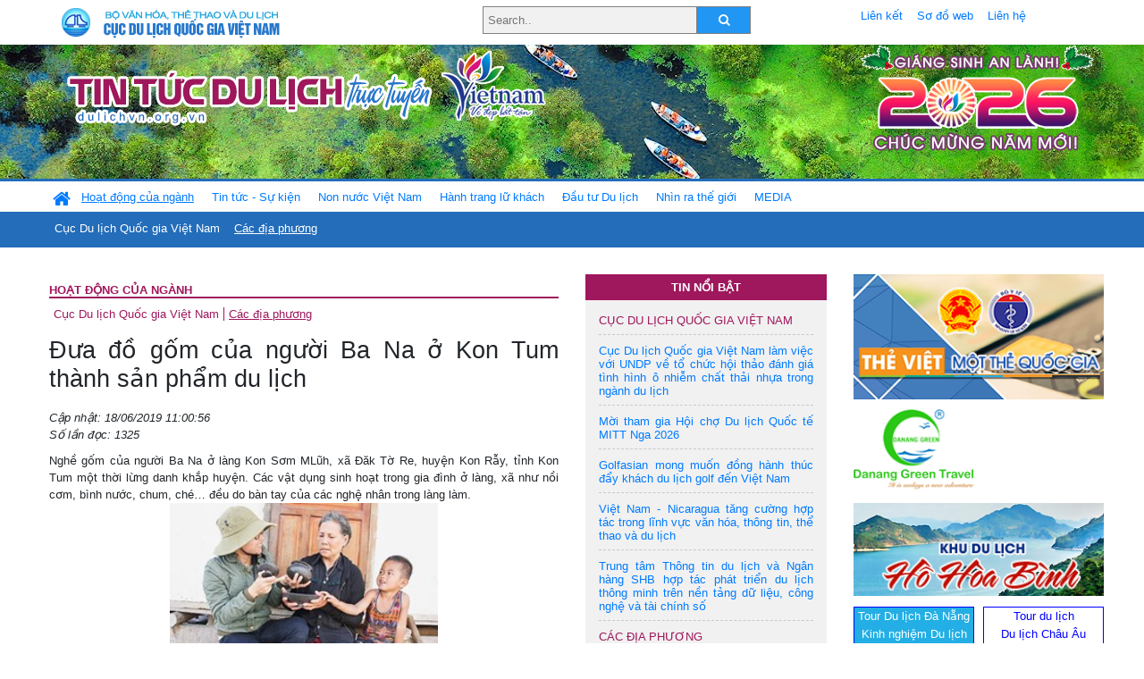

--- FILE ---
content_type: text/html; charset=UTF-8
request_url: https://www.dulichvn.org.vn/index.php/item/dua-do-gom-cua-nguoi-ba-na-o-kon-tum-thanh-san-pham-du-lich-38183
body_size: 14239
content:
<!doctype html>
<html>
<head>

		<meta charset="utf-8">
		<meta name="viewport" content="width=device-width, initial-scale=1.0">	
		<meta name="copyright" content="TITC">
		<meta name="author" content="TITC">
		<meta name="robots" content="index,follow"/>
		<meta name="revisit-after" content="days">
		<meta http-equiv="content-language" content="vi">
		<meta name="geo.region" content="VN-DN" />
		<meta name="geo.position" content="16.067185;108.220157" />
		<meta name="geo.placename" content="Đà Nẵng" />
		<meta name="ICBM" content="16.067185, 108.220157" />
		<meta name="revisit-after" content="days">

				<!-- HTML Meta Tags -->
		<title>Đưa đồ gốm của người Ba Na ở Kon Tum thành sản phẩm du lịch - www.dulichvn.org.vn</title>
		
		<meta name="description" content="
	Nghề gốm của người Ba Na ở l&agrave;ng Kon Sơm MLũh, x&atilde; Đăk Tờ Re, huyện Kon Rẫy, tỉnh Kon Tum một thời lừng danh khắp huyện. C&aacute;c vật dụng sinh hoạt trong gia đ&igrave;nh ở l&agrave;ng, x&atilde; như nồi cơm, b&igrave;nh nước, chum, ch&eacute;&hellip; đều do b&agrave;n tay của c&aacute;c nghệ nh&acirc;n trong l&agrave;ng l&agrave;m.
">
		<meta name="keywords" content="Ba-Na;Kon-Tum;du-lich">
		<meta name="news_keywords" content="Ba-Na;Kon-Tum;du-lich"/>
		<link rel="canonical" href="dulichvn.org.vn" />
		<link rel="publisher" href="TTXVN"/>
		<link rel="dns-prefetch" href="//www.google-analytics.com"/>
		<link rel="amphtml" href="dulichvn.org.vn" />
		

		<!-- Open Graph -->
		<!-- Facebook Meta Tags -->
		<meta property="og:title" content="Đưa đồ gốm của người Ba Na ở Kon Tum thành sản phẩm du lịch - www.dulichvn.org.vn" />
		<meta property="og:type" content="website" />
				<meta property="og:url" content="https://dulichvn.org.vn/index.php/item/dua-do-gom-cua-nguoi-ba-na-o-kon-tum-thanh-san-pham-du-lich-38183" />
		<meta property="og:image" content="https://dulichvn.org.vn/cache/dogombana.jpg358x200.thumb.gif" />
		<meta property="og:image:width" content="358" />
		<meta property="og:image:height" content="200" />
				<meta property="og:description" content="
	Nghề gốm của người Ba Na ở l&agrave;ng Kon Sơm MLũh, x&atilde; Đăk Tờ Re, huyện Kon Rẫy, tỉnh Kon Tum một thời lừng danh khắp huyện. C&aacute;c vật dụng sinh hoạt trong gia đ&igrave;nh ở l&agrave;ng, x&atilde; như nồi cơm, b&igrave;nh nước, chum, ch&eacute;&hellip; đều do b&agrave;n tay của c&aacute;c nghệ nh&acirc;n trong l&agrave;ng l&agrave;m.
" />
		<meta property="og:locale" content="vi_vn" />
		<meta property="og:site_name" content="https://dulichvn.org.vn/index.php/item/dua-do-gom-cua-nguoi-ba-na-o-kon-tum-thanh-san-pham-du-lich-38183" />

		<!-- Google / Search Engine Tags -->
		<meta itemprop="name" content="Đưa đồ gốm của người Ba Na ở Kon Tum thành sản phẩm du lịch - www.dulichvn.org.vn">
		<meta itemprop="description" content="
	Nghề gốm của người Ba Na ở l&agrave;ng Kon Sơm MLũh, x&atilde; Đăk Tờ Re, huyện Kon Rẫy, tỉnh Kon Tum một thời lừng danh khắp huyện. C&aacute;c vật dụng sinh hoạt trong gia đ&igrave;nh ở l&agrave;ng, x&atilde; như nồi cơm, b&igrave;nh nước, chum, ch&eacute;&hellip; đều do b&agrave;n tay của c&aacute;c nghệ nh&acirc;n trong l&agrave;ng l&agrave;m.
">
		<meta itemprop="image" content="https://dulichvn.org.vn/cache/dogombana.jpg358x200.thumb.gif">
		<meta itemprop="url" content="https://dulichvn.org.vn/index.php/item/dua-do-gom-cua-nguoi-ba-na-o-kon-tum-thanh-san-pham-du-lich-38183">

		

		<!-- Twitter Meta Tags twitter:card, twitter:title, twitter:site, twitter:creator, twitter:description, twitter:image -->
		
		<meta name="twitter:site" content="dulichvn.org.vn">
		<meta name="twitter:creator" content="TTXVN">
		<meta name="twitter:card" content="Đưa đồ gốm của người Ba Na ở Kon Tum thành sản phẩm du lịch - www.dulichvn.org.vn">
		<meta name="twitter:title" content="Tin tức du lịch trực tuyến nhiều người xem nhất - www.dulichvn.org.vn">
		<meta name="twitter:description" content="Website của Cục Du lịch Quốc Gia Việt Nam, Cập nhật tin tức về lĩnh vực văn hóa, du lịch, Giới thiệu về đất nước và con người Việt Nam, Danh sách khách sạn tại Việt Nam">
		<meta name="twitter:image" content="https://dulichvn.org.vn/cache/dogombana.jpg358x200.thumb.gif">
		<meta name="twitter:site" content="@titcdn">
		<meta name="twitter:creator" content="@titcdn">
		<meta name="dc.source" CONTENT="https://dulichvn.org.vn/index.php/item/dua-do-gom-cua-nguoi-ba-na-o-kon-tum-thanh-san-pham-du-lich-38183">
		<meta name="dc.created" content="2019-06-18">
		<meta name="dc.publisher" content="TTXVN" />
		<meta name="dc.rights.copyright" content="dulichvn.org.vn" />
		<meta name="dc.creator.name" content="dulichvn.org.vn" />
		<meta name="dc.creator.email" content="httt@vietnamtourism.gov.vn" />
		<meta name="dc.identifier" content="dulichvn.org.vn" />
		<meta name="dc.title" CONTENT="Đưa đồ gốm của người Ba Na ở Kon Tum thành sản phẩm du lịch - www.dulichvn.org.vn">
		<meta name="dc.subject" CONTENT="Đưa đồ gốm của người Ba Na ở Kon Tum thành sản phẩm du lịch - www.dulichvn.org.vn">
		<meta name="dc.keywords" CONTENT="Ba-Na;Kon-Tum;du-lich">
		<meta name="dc.description" CONTENT="
	Nghề gốm của người Ba Na ở l&agrave;ng Kon Sơm MLũh, x&atilde; Đăk Tờ Re, huyện Kon Rẫy, tỉnh Kon Tum một thời lừng danh khắp huyện. C&aacute;c vật dụng sinh hoạt trong gia đ&igrave;nh ở l&agrave;ng, x&atilde; như nồi cơm, b&igrave;nh nước, chum, ch&eacute;&hellip; đều do b&agrave;n tay của c&aacute;c nghệ nh&acirc;n trong l&agrave;ng l&agrave;m.
">
		<!--Google search meta-->
				<script type="application/ld+json">
			{
			  "@context"        : "http://schema.org",
			  "@type"           : "WebSite",
			  "name"            : "TITC",
			  "alternateName"   : "Website của Cục Du lịch Quốc Gia Việt Nam, Cập nhật tin tức về lĩnh vực văn hóa, du lịch, Giới thiệu về đất nước và con người Việt Nam, Danh sách khách sạn tại Việt Nam",
			  "url": "https://dulichvn.org.vn/",
			  "potentialAction": {
				"@type": "SearchAction",
				"target": "https://dulichvn.org.vn/index.php/search/{search_term_string}",
				"query-input": "required name=search_term_string"
			  }
			}
		</script>
				<script type="application/ld+json">
			{
			  "@context": "http://schema.org",
			  "@type"   : "Organization",
			  "url"     : "https://dulichvn.org.vn/"
			}
		</script>		
				<script type="application/ld+json">
				{
					"@context":"http://schema.org",
					"@type":"BreadcrumbList",
					"itemListElement":[
						{
								"@type":"ListItem",
								"position":1,
								"item":{
									"@id":"https://dulichvn.org.vn/index.php/cat/Cac-dia-phuong",
									"name":"Các địa phương"
								}
							  }
					]
				}
		</script>
				<script type="application/ld+json">
			{
				"@context":"http://schema.org",
				"@type":"NewsArticle",
				"mainEntityOfPage":{
					"@type":"WebPage",
					"@id":"https://dulichvn.org.vn/index.php/item/dua-do-gom-cua-nguoi-ba-na-o-kon-tum-thanh-san-pham-du-lich-38183"
				},
				"headline":"Đưa đồ gốm của người Ba Na ở Kon Tum thành sản phẩm du lịch - www.dulichvn.org.vn",
				"description":"
	Nghề gốm của người Ba Na ở l&agrave;ng Kon Sơm MLũh, x&atilde; Đăk Tờ Re, huyện Kon Rẫy, tỉnh Kon Tum một thời lừng danh khắp huyện. C&aacute;c vật dụng sinh hoạt trong gia đ&igrave;nh ở l&agrave;ng, x&atilde; như nồi cơm, b&igrave;nh nước, chum, ch&eacute;&hellip; đều do b&agrave;n tay của c&aacute;c nghệ nh&acirc;n trong l&agrave;ng l&agrave;m.
",
				"image":{
					"@type":"ImageObject",
					"url":"https://dulichvn.org.vn/cache/dogombana.jpg358x200.thumb.gif",
					"width":358,
					"height":200
				},
				"datePublished":"2019-06-18T11:00:56+07:00",
				"dateModified":"2019-06-18T11:00:56+07:00",
				"author":{
					"@type":"Person",
					"name":"TITC"
				},
				"publisher":{
					"@type": "Organization",
					"name":"www.dulichvn.org.vn",
					"logo":{
						"@type":"ImageObject",
						"url":"https://dulichvn.org.vn/web/templates/2018/image/logo_default.png"
					}
				}
			}
		</script>
		<link rel="Shortcut Icon" href="/web/templates/2018/images/favicon.png" type="image/x-icon" />
<link rel="stylesheet" type="text/css" href="/web/templates/2018/css/4.0.0.0/bootstrap.min.css" />
<link rel="stylesheet" type="text/css" href="/web/templates/2018/css/ekko-lightbox.css" />
<link rel="stylesheet" type="text/css" href="/web/templates/2018/css/4.0.0.0/font-awesome.4.5.0.min.css" />
<link rel="stylesheet" type="text/css" href="/web/templates/2018/css/dropdown.css" />
<link rel="stylesheet" type="text/css" href="/web/templates/2018/css/dropdown.linear.css" />
<link rel="stylesheet" type="text/css" href="/web/templates/2018/css/styles.css" />
<link rel="stylesheet" type="text/css" href="/web/templates/2018/css/rrssb.css" />

	
</head>
<body>
	<div class="container-fluid page-bg">
		<header class="page-header">
			<div class="container nopadding-x">
				<div class="row">
					<div class="col-md-4 text-left"><img src="https://dulichvn.org.vn/web/templates/2018/image/tcdl_2.png"  class="img-fluid" width="269" height="50" alt="Cục Du lịch Quốc Gia Việt Nam"/></div>
					<div class="col-md-5">							<form class="srcFrom" action="/index.php/search" style="margin:auto;max-width:300px">
							  <input type="text" placeholder="Search.." name="name">
							  <button type="submit"><i class="fa fa-search"></i></button>
							</form>
													</div>
					<div class="col-md-3 py-2">
						<div class="top_menu">
					<a href="/index.php/cat/Lien-ket" title="Liên kết"   class="px-2" >Liên kết</a><a href="/index.php/cat/So-do-web" title="Sơ đồ web"   class="px-2" >Sơ đồ web</a><a href="/index.php/cat/Lien-he" title="Liên hệ"   class="px-2" >Liên hệ</a>						</div>
					</div>
				</div>				
			</div>
		  										<div class="row banner-row" style="background: url(https://dulichvn.org.vn/web/templates/2018/image/ORG-background-banner-2026.png) center center no-repeat;height: 150px;background-size: cover">
				<div class="container nopadding-x banner-container">
					<div class="row banner-row-wrapper">
                    	<div class="col-md-7">
							
							                            <img src="https://dulichvn.org.vn/web/templates/2018/image/logo.png" class="img-fluid" width="566" height="97" alt="Tin tức du lịch trực tuyến"/>
							
						</div>

						
												<div class="col-md-5 event-banner" style="text-align:right;">
                        	<img src="https://dulichvn.org.vn/web/templates/2018/image/ORG-noel-new year-2026_1.png" class="img-fluid" width="" height="auto" alt="Tin tức du lịch trực tuyến"/>
                        </div>
						
						
                                            	
					</div>
                    			  	</div>
			</div>
			<div class="row" style="background: url(https://dulichvn.org.vn/web/templates/2018/image/bg_menu.jpg) top left repeat-x; height: 77px;">
				<div class="container nopadding-x menu-top">
								<nav class="navbar navbar-expand-xl navbar-light py-0 px-0">
						<button class="navbar-toggler ml-lg-0" type="button" data-toggle="collapse" data-target="#top-menuid" aria-controls="top-menuid" aria-expanded="false" aria-label="Toggle navigation"><span class="navbar-toggler-icon"></span>
						</button>
						<div class="collapse navbar-collapse" id="top-menuid" style="padding-top: 1px;">
							<ul class="navbar-nav mr-auto dropdown dropdown-linear">
								<li class="nav-item-home">
									<a href="/" class="nav-link-home" style="font-size: 16pt;"><i class="fa fa-home fa-2" aria-hidden="true"></i></a>
								</li>
															<li class=" activated pad0 nav-item dropdown">
									<a href="/index.php/cat/Hoat-dong-cua-nganh" title="Hoạt động của ngành"   class="nav-link " role="button" aria-haspopup="true" aria-expanded="false" id="navbarDropdown1">Hoạt động của ngành</a>										<ul class="dropdown-menu justify-content-md-center" aria-labelledby="navbarDropdown1">
											<li class=""></li>
										<li><a href="/index.php/cat/Cuc-Du-lich-Quoc-gia-Viet-Nam" title="Cục Du lịch Quốc gia Việt Nam"   class="nav-link">Cục Du lịch Quốc gia Việt Nam</a></li><li class="activated"><a href="/index.php/cat/Cac-dia-phuong" title="Các địa phương"   class="nav-link">Các địa phương</a></li>										</ul>
																			
								</li>
																<li class="  pad1 nav-item dropdown">
									<a href="/index.php/cat/Tin-tuc---Su-kien" title="Tin tức - Sự kiện"   class="nav-link " role="button" aria-haspopup="true" aria-expanded="false" id="navbarDropdown4">Tin tức - Sự kiện</a>										<ul class="dropdown-menu justify-content-md-center" aria-labelledby="navbarDropdown4">
											<li class=""></li>
										<li><a href="/index.php/cat/Nam-Du-lich-quoc-gia-2025-Hue---Kinh-do-xua-Van-hoi-moi" title="Năm Du lịch quốc gia 2025: Huế - Kinh đô xưa, Vận hội mới"   class="nav-link">Năm Du lịch quốc gia 2025: Huế - Kinh đô xưa, Vận hội mới</a></li>										</ul>
																			
								</li>
																<li class="  pad2 nav-item dropdown">
									<a href="/index.php/cat/Non-nuoc-Viet-Nam" title="Non nước Việt Nam"   class="nav-link " role="button" aria-haspopup="true" aria-expanded="false" id="navbarDropdown8">Non nước Việt Nam</a>										<ul class="dropdown-menu justify-content-md-center" aria-labelledby="navbarDropdown8">
											<li class=""></li>
										<li><a href="/index.php/cat/Di-tich---Danh-thang" title="Di tích - Danh thắng"   class="nav-link">Di tích - Danh thắng</a></li><li><a href="/index.php/cat/Van-hoa---Le-hoi" title="Văn hóa - Lễ hội"   class="nav-link">Văn hóa - Lễ hội</a></li><li><a href="/index.php/cat/Lang-nghe-lang-co" title="Làng nghề, làng cổ"   class="nav-link">Làng nghề, làng cổ</a></li><li><a href="/index.php/cat/Am-thuc-ba-mien" title="Ẩm thực ba miền"   class="nav-link">Ẩm thực ba miền</a></li>										</ul>
																			
								</li>
																<li class="  pad3 nav-item dropdown">
									<a href="/index.php/cat/Hanh-trang-lu-khach" title="Hành trang lữ khách"   class="nav-link " role="button" aria-haspopup="true" aria-expanded="false" id="navbarDropdown13">Hành trang lữ khách</a>										<ul class="dropdown-menu justify-content-md-center" aria-labelledby="navbarDropdown13">
											<li class=""></li>
										<li><a href="/index.php/cat/Ban-co-biet" title="Bạn có biết"   class="nav-link">Bạn có biết</a></li><li><a href="/index.php/cat/Khach-san" title="Khách sạn"   class="nav-link">Khách sạn</a></li><li><a href="/index.php/cat/Cong-ty-lu-hanh" title="Công ty lữ hành"   class="nav-link">Công ty lữ hành</a></li><li><a href="/index.php/cat/Nha-hang" title="Nhà hàng"   class="nav-link">Nhà hàng</a></li><li><a href="/index.php/cat/Mua-sam" title="Mua sắm"   class="nav-link">Mua sắm</a></li><li><a href="/index.php/cat/An-pham-du-lich" title="Ấn phẩm du lịch"   class="nav-link">Ấn phẩm du lịch</a></li><li><a href="/index.php/cat/Khuyen-mai-du-lich" title="Khuyến mãi du lịch"   class="nav-link">Khuyến mãi du lịch</a></li>										</ul>
																			
								</li>
																<li class="  pad4 nav-item ">
									<a href="/index.php/cat/au-tu-Du-lich" title="Ðầu tư Du lịch"   class="nav-link">Ðầu tư Du lịch</a>									
								</li>
																<li class="  pad5 nav-item ">
									<a href="/index.php/cat/Nhin-ra-the-gioi" title="Nhìn ra thế giới"   class="nav-link">Nhìn ra thế giới</a>									
								</li>
																<li class="  pad6 nav-item dropdown">
									<a href="/index.php/cat/MEDIA" title="MEDIA"   class="nav-link " role="button" aria-haspopup="true" aria-expanded="false" id="navbarDropdown41">MEDIA</a>										<ul class="dropdown-menu justify-content-md-center" aria-labelledby="navbarDropdown41">
											<li class=""></li>
										<li><a href="/index.php/cat/Du-lich-qua-anh" title="Du lịch qua ảnh"   class="nav-link">Du lịch qua ảnh</a></li><li><a href="/index.php/cat/Video" title="Video"   class="nav-link">Video</a></li>										</ul>
																			
								</li>
								                        
							</ul>
						</div>
					</nav>
				</div>
			</div>
		</header>		
		<main>
	<div class="container nopadding-x">
		<div class="row">
			<div class="col-md-6 main-item-content">
								<section class="cat-home">
				<h2 class="title"><a href="/index.php/cat/Hoat-dong-cua-nganh" title="Hoạt động của ngành" >Hoạt động của ngành</a></h2><div class="subcat"><a href="/index.php/cat/Cuc-Du-lich-Quoc-gia-Viet-Nam" title="Cục Du lịch Quốc gia Việt Nam" >Cục Du lịch Quốc gia Việt Nam</a><a href="/index.php/cat/Cac-dia-phuong" title="Các địa phương"  class ="activated">Các địa phương</a></div>				</section>						 
					<section class="news-item-detail">
		<article class="news-item-detail">
	<h1>Đưa đồ gốm của người Ba Na ở Kon Tum thành sản phẩm du lịch</h1><div class="meta">Cập nhật: 18/06/2019 11:00:56<br/>Số lần đọc: 1325</div><div class="summery">
	Nghề gốm của người Ba Na ở l&agrave;ng Kon Sơm MLũh, x&atilde; Đăk Tờ Re, huyện Kon Rẫy, tỉnh Kon Tum một thời lừng danh khắp huyện. C&aacute;c vật dụng sinh hoạt trong gia đ&igrave;nh ở l&agrave;ng, x&atilde; như nồi cơm, b&igrave;nh nước, chum, ch&eacute;&hellip; đều do b&agrave;n tay của c&aacute;c nghệ nh&acirc;n trong l&agrave;ng l&agrave;m.
</div><div class="content"><p style="text-align: center;">
	<img alt="" src="/nhaptin/uploads/images/2019/thang6/dogombana.jpg" style="width: 300px; height: 167px;" /></p>
<p style="text-align: justify;">
	Thế nhưng, trước cơn lốc của c&aacute;c mặt h&agrave;ng c&ocirc;ng nghiệp, nghề gốm của người Ba Na ở l&agrave;ng Kon Sơm MLũh đang đứng trước nguy cơ lụi t&agrave;n.</p>
<p style="text-align: justify;">
	<strong>Nặng t&igrave;nh với gốm </strong></p>
<p style="text-align: justify;">
	Ch&uacute;ng t&ocirc;i t&igrave;m về nh&agrave; b&agrave; Y Bre (65 tuổi) ở l&agrave;ng Kon Sơm MLũh, x&atilde; Đăk Tờ Re, huyện Kon Rẫy, một nghệ nh&acirc;n c&ograve;n gắn b&oacute; với nghề gốm.</p>
<p style="text-align: justify;">
	Ở tuổi lục tuần, d&ugrave; đ&ocirc;i mắt đ&atilde; mờ, ch&acirc;n tay đau nhức nhưng đ&ocirc;i l&uacute;c nhớ nghề, b&agrave; vẫn gắng gượng tự tay đi lấy đất về gi&atilde;, l&agrave;m th&agrave;nh những chiếc b&igrave;nh gốm.</p>
<p style="text-align: justify;">
	Ngồi tựa cửa nh&igrave;n những vật dụng d&ugrave;ng để nặn gốm, đ&ocirc;i tay gi&agrave; nua, nhăn nheo của b&agrave; &ocirc;m chặt nồi đất do ch&iacute;nh tay m&igrave;nh l&agrave;m.</p>
<p style="text-align: justify;">
	B&agrave; Ber cho biết: &ldquo;T&ocirc;i gắn b&oacute; với nghề l&agrave;m gốm 51 năm rồi, hai năm nay gi&agrave; phải bỏ nghề v&igrave; bệnh tật, thực sự buồn lắm. Nhớ lắm những l&uacute;c gi&atilde;, l&uacute;c xoay; nhớ lắm c&aacute;i m&ugrave;i đất s&eacute;t quen thuộc.&rdquo;</p>
<p style="text-align: justify;">
	B&agrave; kể khi b&agrave; sinh ra đ&atilde; thấy cả l&agrave;ng l&agrave;m gốm. Rồi nghề truyền nghề, đời n&agrave;y nối tiếp đời kia n&ecirc;n b&agrave; Y Ber kh&ocirc;ng thể nhớ r&otilde; nghề gốm của người Ba Na trong l&agrave;ng c&oacute; từ bao giờ. B&agrave; chỉ biết rằng,với gia đ&igrave;nh b&agrave;, nghề gốm đ&atilde; được 3 đời truyền giữ.</p>
<p style="text-align: justify;">
	Với b&agrave; Y Ber, c&aacute;i ng&agrave;y tập t&agrave;nh l&agrave;m gốm như mới chỉ h&ocirc;m qua. 12 tuổi, theo chỉ dẫn của mẹ, b&agrave; Ber tay nặn, tay nung những sản phẩm gốm đầu ti&ecirc;n.</p>
<p style="text-align: justify;">
	&ldquo;Hồi đ&oacute; mất 1 ng&agrave;y, t&ocirc;i mới l&agrave;m được 1 c&aacute;i cối v&agrave; 1 c&aacute;i nồi nấu cơm nếp nhỏ nhỏ. Kh&ocirc;ng đẹp lắm đ&acirc;u nhưng mừng vui, hạnh ph&uacute;c lắm,&rdquo; b&agrave; Ber cười hiền.</p>
<p style="text-align: justify;">
	Ng&agrave;y ấy cả l&agrave;ng, phụ nữ nh&agrave; n&agrave;o cũng l&agrave;m gốm. B&agrave; con thường đi bộ ra khe suối Cơ G&agrave; để lấy đất s&eacute;t về l&agrave;m.</p>
<p style="text-align: justify;">
	Theo lời b&agrave; Ber, với người Ba Na, lấy đất s&eacute;t để l&agrave;m gốm l&agrave; một trong những việc hệ trọng. V&igrave; vậy, trước khi lấy đất s&eacute;t, cả l&agrave;ng họp mặt, chọn ng&agrave;y để c&uacute;ng đất. Mỗi năm, sau khi chọn ng&agrave;y, cả l&agrave;ng sẽ c&ugrave;ng chọn một con g&agrave; trắng, cắt lấy tiết rồi vảy quanh khu đất s&eacute;t đ&atilde; chọn.</p>
<p style="text-align: justify;">
	Sau khi xin thần đất ph&ugrave; hộ cho đất s&eacute;t tơi, dẻo dể l&agrave;m đồ gốm được bền, đẹp, mỗi người mới d&aacute;m lấy đất s&eacute;t đem về l&agrave;m.</p>
<p style="text-align: justify;">
	Thế nhưng, những phong tục đ&oacute; dần bị ch&igrave;m v&agrave;o l&atilde;ng qu&ecirc;n khi những n&ocirc;ng cụ th&acirc;n thuộc bị &ldquo;cơn b&atilde;o đồ c&ocirc;ng nghiệp&rdquo; tr&agrave;n v&agrave;o. Rồi cũng từ đ&oacute;, người l&agrave;m gốm thưa dần.</p>
<p style="text-align: justify;">
	Để tiếp nối v&agrave; lưu giữ nghề truyền thống, giữ cho l&agrave;ng gốm kh&ocirc;ng bị x&oacute;a sổ, b&agrave; Ber động vi&ecirc;n, truyền nghề cho c&aacute;c con nhưng 3 người con g&aacute;i cũng nhất quyết kh&ocirc;ng học.</p>
<p style="text-align: justify;">
	Từ ng&agrave;y sức khỏe b&agrave; yếu đi, b&agrave; Bre nghỉ l&agrave;m gốm, trong l&agrave;ng thiếu c&aacute;i nồi đất nấu x&ocirc;i, nh&agrave; nh&agrave; cuống qu&yacute;t t&igrave;m kiếm nhưng chẳng biết t&igrave;m mua ở đ&acirc;u.</p>
<p style="text-align: justify;">
	Khoảng 2-3 năm trở lại đ&acirc;y, khi nh&igrave;n thấy ch&iacute;nh gia đ&igrave;nh m&igrave;nh cũng như b&agrave; con rất cần những vật dụng từ gốm truyền thống, b&agrave; Y Pư - em của b&agrave; Y Ber - mới quyết t&acirc;m theo chị học nghề.</p>
<p style="text-align: justify;">
	Thoạt đầu chỉ học cho vui nhưng sau b&agrave; Y Pư cũng y&ecirc;u việc l&agrave;m gốm lắm. Với b&agrave;, l&agrave;m gốm kh&ocirc;ng phải l&agrave; nghề ch&iacute;nh nhưng đ&oacute; l&agrave; niềm vui, l&agrave; sở th&iacute;ch, l&agrave; niềm tự h&agrave;o. D&ugrave; c&aacute;c sản phẩm của b&agrave; c&ograve;n vụng về, đường n&eacute;t chưa tinh xảo như của chị g&aacute;i Y Ber nhưng nhiều người vẫn t&igrave;m đến xem, đến mua.</p>
<p style="text-align: justify;">
	&ldquo;Một c&aacute;i nồi đất l&agrave;m tốn c&ocirc;ng sức nhưng chỉ b&aacute;n 150.000 đồng. M&igrave;nh l&agrave;m chủ yếu để giữ nghề chứ gi&agrave;u c&oacute; g&igrave; đ&acirc;u,&rdquo; b&agrave; Y Pư chia sẻ.</p>
<p style="text-align: justify;">
	Kh&ocirc;ng chỉ b&aacute;n, những lần được bảo t&agrave;ng tỉnh mời xuống để tr&igrave;nh diễn nghề l&agrave;m gốm của người Ba Na cho mọi người xem, b&agrave; Y Pư phấn khởi lắm.</p>
<p style="text-align: justify;">
	B&agrave; n&oacute;i rằng rất kh&oacute; để giữ nghề l&agrave;m gốm n&agrave;y v&igrave; trong l&agrave;ng, trong x&atilde;, chẳng ai c&ograve;n mặn m&agrave; với nghề vất vả, thu nhập thấp n&agrave;y. Nhưng b&agrave; sẽ cố gắng từng ng&agrave;y, sẽ tập để những sản phẩm từ gốm thật sự đẹp, ho&agrave;n hảo.</p>
<p style="text-align: justify;">
	<strong>Đưa gốm th&agrave;nh sản phẩm du lịch</strong></p>
<p style="text-align: justify;">
	Để nghề gốm kh&ocirc;ng bị thất truyền, nhiều năm qua, c&ocirc;ng t&aacute;c bảo tồn c&aacute;c gi&aacute; trị văn h&oacute;a truyền của cộng đồng c&aacute;c d&acirc;n tộc tại chỗ tr&ecirc;n địa b&agrave;n huyện Kon Rẫy được ch&iacute;nh quyền huyện đặc biệt quan t&acirc;m.</p>
<p style="text-align: justify;">
	Nổi bật l&agrave; Đề &aacute;n Ph&aacute;t triển du lịch gắn với việc bản tồn, ph&aacute;t huy bản sắc văn h&oacute;a c&aacute;c d&acirc;n tộc huyện Kon Rẫy giai đoạn 2015-2020, định hướng đến năm 2025, trong đ&oacute; c&oacute; nghề l&agrave;m gốm của người Ba Na.</p>
<p style="text-align: justify;">
	Theo &ocirc;ng Trần Đ&igrave;nh Trung, Ph&oacute; Trưởng ph&ograve;ng Văn h&oacute;a-Th&ocirc;ng tin huyện Kon Rẫy, c&ocirc;ng t&aacute;c bảo tồn nghề gốm đang gặp rất nhiều kh&oacute; khăn v&agrave; th&aacute;ch thức. Kh&oacute; khăn nhất l&agrave; ng&acirc;n s&aacute;ch huyện c&ograve;n hạn chế, nguồn lực x&atilde; hội h&oacute;a về văn h&oacute;a, du lịch hầu như kh&ocirc;ng c&oacute;.</p>
<p style="text-align: justify;">
	B&ecirc;n cạnh đ&oacute;, sản phẩm l&agrave;m ra kh&ocirc;ng b&aacute;n được hoặc người d&acirc;n trong l&agrave;ng cũng &iacute;t d&ugrave;ng c&aacute;c sản phẩm từ gốm n&ecirc;n c&ocirc;ng t&aacute;c truyền nghề, bảo tồn thực sự l&agrave; th&aacute;ch thức lớn.</p>
<p style="text-align: justify;">
	&Ocirc;ng Trung cho biết th&ecirc;m hiện nay, c&ocirc;ng t&aacute;c bảo tồn nghề gốm của người Ba Na ở Kon Rẫy chủ yếu l&agrave; giữ n&eacute;t sinh hoạt văn h&oacute;a truyền thống của người d&acirc;n gắn với ph&aacute;t triển du lịch, kh&ocirc;ng c&oacute; mục đ&iacute;ch về thương mại.</p>
<p style="text-align: justify;">
	Số lượng nghệ nh&acirc;n l&agrave;m gốm kh&ocirc;ng c&ograve;n nhiều, t&iacute;nh kế thừa kh&ocirc;ng được ph&aacute;t huy, sự x&acirc;m nhập của đồ gia dụng c&ocirc;ng nghiệp l&agrave;m cho tập qu&aacute;n sinh hoạt của người d&acirc;n thay đổi nhanh ch&oacute;ng dẫn đến việc bảo tồn rất kh&oacute; khăn.</p>
<p style="text-align: justify;">
	&ldquo;Ch&uacute;ng t&ocirc;i sẽ lồng gh&eacute;p những hoạt động sản xuất gốm ở l&agrave;ng Kon Sơm Mlũh v&agrave;o c&aacute;c tour du lịch, tạo điều kiện cho người l&agrave;m gốm c&oacute; thu nhập từ những sản phẩm họ l&agrave;m ra để họ gắn b&oacute; với nghề,&rdquo; &ocirc;ng Trung cho biết.</p>
<p style="text-align: justify;">
	Ch&uacute;ng t&ocirc;i rời l&agrave;ng Kon Sơm Mlũh khi nắng chiều đ&atilde; khuất sau n&uacute;i. Giữa khoảng s&acirc;n nhỏ, b&agrave; Y Pư đang miệt m&agrave;i nh&agrave;o nặn những khối đất s&eacute;t v&agrave;ng ươm chuẩn bị cho mẻ gốm mới. B&oacute;ng b&agrave; in d&agrave;i tr&ecirc;n mặt s&acirc;n, lẻ loi, c&ocirc; quạnh trong h&agrave;nh tr&igrave;nh bảo tồn nghề gốm Kon Sơm Mlũh./.</p>
</div><div class="source">Nguồn: TTXVN</div><div class="tags">Từ khóa: <a href="/index.php/keyword/Ba-Na" title="Ba Na" >Ba Na</a>, <a href="/index.php/keyword/Kon-Tum" title=" Kon Tum" > Kon Tum</a>, <a href="/index.php/keyword/du-lich" title=" du lịch" > du lịch</a></div>	</article>
		<div class="row">
			<div class="col-md-6"></div>
			<div class="col-md-6">		<div class="share-facebook">
            	
                <ul class="rrssb-buttons">
                  
            
                  <li class="rrssb-facebook">
                    <!--  Replace with your URL. For best results, make sure you page has the proper FB Open Graph tags in header:
                          https://developers.facebook.com/docs/opengraph/howtos/maximizing-distribution-media-content/ -->
                    <a href="https://www.facebook.com/sharer/sharer.php?u=https://dulichvn.org.vn/index.php/item/dua-do-gom-cua-nguoi-ba-na-o-kon-tum-thanh-san-pham-du-lich-38183" class="popup">
                      <span class="rrssb-icon">
                        <svg xmlns="http://www.w3.org/2000/svg" viewBox="0 0 29 29"><path d="M26.4 0H2.6C1.714 0 0 1.715 0 2.6v23.8c0 .884 1.715 2.6 2.6 2.6h12.393V17.988h-3.996v-3.98h3.997v-3.062c0-3.746 2.835-5.97 6.177-5.97 1.6 0 2.444.173 2.845.226v3.792H21.18c-1.817 0-2.156.9-2.156 2.168v2.847h5.045l-.66 3.978h-4.386V29H26.4c.884 0 2.6-1.716 2.6-2.6V2.6c0-.885-1.716-2.6-2.6-2.6z"/></svg>
                      </span>
                      <span class="rrssb-text">facebook</span>
                    </a>
                  </li>
                  <li class="rrssb-twitter">
                    <!-- Replace href with your Meta and URL information  -->
                    <a href="https://twitter.com/intent/tweet?text=Đưa đồ gốm của người Ba Na ở Kon Tum thành sản phẩm du lịch&amp;url=https://dulichvn.org.vn/index.php/item/dua-do-gom-cua-nguoi-ba-na-o-kon-tum-thanh-san-pham-du-lich-38183&amp;via=https://dulichvn.org.vn/index.php/item/dua-do-gom-cua-nguoi-ba-na-o-kon-tum-thanh-san-pham-du-lich-38183" class="popup">
                      <span class="rrssb-icon">
                        <svg xmlns="http://www.w3.org/2000/svg" viewBox="0 0 28 28"><path d="M24.253 8.756C24.69 17.08 18.297 24.182 9.97 24.62a15.093 15.093 0 0 1-8.86-2.32c2.702.18 5.375-.648 7.507-2.32a5.417 5.417 0 0 1-4.49-3.64c.802.13 1.62.077 2.4-.154a5.416 5.416 0 0 1-4.412-5.11 5.43 5.43 0 0 0 2.168.387A5.416 5.416 0 0 1 2.89 4.498a15.09 15.09 0 0 0 10.913 5.573 5.185 5.185 0 0 1 3.434-6.48 5.18 5.18 0 0 1 5.546 1.682 9.076 9.076 0 0 0 3.33-1.317 5.038 5.038 0 0 1-2.4 2.942 9.068 9.068 0 0 0 3.02-.85 5.05 5.05 0 0 1-2.48 2.71z"/></svg>
                      </span>
                      <span class="rrssb-text">twitter</span>
                    </a>
                  </li>
                  <li class="rrssb-googleplus">
                    <!-- Replace href with your meta and URL information.  -->
                    <a href="https://plus.google.com/share?url=https://dulichvn.org.vn/index.php/item/dua-do-gom-cua-nguoi-ba-na-o-kon-tum-thanh-san-pham-du-lich-38183" class="popup">
                      <span class="rrssb-icon">
                        <svg xmlns="http://www.w3.org/2000/svg" width="24" height="24" viewBox="0 0 24 24"><path d="M21 8.29h-1.95v2.6h-2.6v1.82h2.6v2.6H21v-2.6h2.6v-1.885H21V8.29zM7.614 10.306v2.925h3.9c-.26 1.69-1.755 2.925-3.9 2.925-2.34 0-4.29-2.016-4.29-4.354s1.885-4.353 4.29-4.353c1.104 0 2.014.326 2.794 1.105l2.08-2.08c-1.3-1.17-2.924-1.883-4.874-1.883C3.65 4.586.4 7.835.4 11.8s3.25 7.212 7.214 7.212c4.224 0 6.953-2.988 6.953-7.082 0-.52-.065-1.104-.13-1.624H7.614z"/></svg>            </span>
                      <span class="rrssb-text">google+</span>
                    </a>
                  </li> 
                  <li class="rrssb-email">
                    <!-- Replace subject with your message using URL Endocding: http://meyerweb.com/eric/tools/dencoder/ -->
                    <a href="mailto:?Subject=Đưa đồ gốm của người Ba Na ở Kon Tum thành sản phẩm du lịch&body=
	Nghề gốm của người Ba Na ở l&agrave;ng Kon Sơm MLũh, x&atilde; Đăk Tờ Re, huyện Kon Rẫy, tỉnh Kon Tum một thời lừng danh khắp huyện. C&aacute;c vật dụng sinh hoạt trong gia đ&igrave;nh ở l&agrave;ng, x&atilde; như nồi cơm, b&igrave;nh nước, chum, ch&eacute;&hellip; đều do b&agrave;n tay của c&aacute;c nghệ nh&acirc;n trong l&agrave;ng l&agrave;m.
 Link: https://dulichvn.org.vn/index.php/item/dua-do-gom-cua-nguoi-ba-na-o-kon-tum-thanh-san-pham-du-lich-38183">
                      <span class="rrssb-icon">
                        <svg xmlns="http://www.w3.org/2000/svg" width="24" height="24" viewBox="0 0 24 24"><path d="M21.386 2.614H2.614A2.345 2.345 0 0 0 .279 4.961l-.01 14.078a2.353 2.353 0 0 0 2.346 2.347h18.771a2.354 2.354 0 0 0 2.347-2.347V4.961a2.356 2.356 0 0 0-2.347-2.347zm0 4.694L12 13.174 2.614 7.308V4.961L12 10.827l9.386-5.866v2.347z"/></svg>
                      </span>
                      <span class="rrssb-text">email</span>
                    </a>
                  </li>          
                  <li class="rrssb-instagram">
                    <!-- Replace href with your URL  -->
                    <a href="http://instagram.com" class="popup">
                      <span class="rrssb-icon">
                        <svg xmlns="http://www.w3.org/2000/svg" width="864" height="864" viewBox="0 0 864 864"><path d="M860.079 254.436c-2.091-45.841-9.371-77.147-20.019-104.542-11.007-28.32-25.731-52.338-49.673-76.28-23.943-23.943-47.962-38.669-76.282-49.675C686.711 13.292 655.404 6.013 609.564 3.92 563.628 1.824 548.964 1.329 432 1.329s-131.63.495-177.564 2.591c-45.841 2.093-77.147 9.372-104.542 20.019-28.319 11.006-52.338 25.731-76.28 49.675-23.943 23.942-38.669 47.96-49.675 76.28C13.292 177.288 6.013 208.595 3.92 254.436 1.824 300.37 1.329 315.036 1.329 432s.495 131.628 2.591 177.564c2.093 45.84 9.372 77.146 20.019 104.541 11.006 28.319 25.731 52.339 49.675 76.282 23.942 23.941 47.961 38.666 76.28 49.673 27.395 10.647 58.701 17.927 104.542 20.019 45.935 2.096 60.601 2.592 177.564 2.592s131.628-.496 177.564-2.592c45.84-2.092 77.146-9.371 104.541-20.019 28.32-11.007 52.339-25.731 76.282-49.673 23.941-23.943 38.666-47.962 49.673-76.282 10.647-27.395 17.928-58.701 20.019-104.541 2.096-45.937 2.592-60.601 2.592-177.564s-.496-131.63-2.592-177.564zm-77.518 351.591c-1.915 41.99-8.932 64.793-14.828 79.969-7.812 20.102-17.146 34.449-32.216 49.521-15.071 15.07-29.419 24.403-49.521 32.216-15.176 5.896-37.979 12.913-79.969 14.828-45.406 2.072-59.024 2.511-174.027 2.511s-128.622-.438-174.028-2.511c-41.988-1.915-64.794-8.932-79.97-14.828-20.102-7.812-34.448-17.146-49.518-32.216-15.071-15.071-24.405-29.419-32.218-49.521-5.897-15.176-12.912-37.979-14.829-79.968-2.071-45.413-2.51-59.034-2.51-174.028s.438-128.615 2.51-174.028c1.917-41.988 8.932-64.794 14.829-79.97 7.812-20.102 17.146-34.448 32.216-49.518 15.071-15.071 29.418-24.405 49.52-32.218 15.176-5.897 37.981-12.912 79.97-14.829 45.413-2.071 59.034-2.51 174.028-2.51s128.615.438 174.027 2.51c41.99 1.917 64.793 8.932 79.969 14.829 20.102 7.812 34.449 17.146 49.521 32.216 15.07 15.071 24.403 29.418 32.216 49.52 5.896 15.176 12.913 37.981 14.828 79.97 2.071 45.413 2.511 59.034 2.511 174.028s-.44 128.615-2.511 174.027z"/><path d="M432 210.844c-122.142 0-221.156 99.015-221.156 221.156S309.859 653.153 432 653.153 653.153 554.14 653.153 432c0-122.142-99.012-221.156-221.153-221.156zm0 364.713c-79.285 0-143.558-64.273-143.558-143.557 0-79.285 64.272-143.558 143.558-143.558 79.283 0 143.557 64.272 143.557 143.558 0 79.283-64.274 143.557-143.557 143.557z"/><circle cx="661.893" cy="202.107" r="51.68"/></svg>
                      </span>
                      <span class="rrssb-text">instagram</span>
                    </a>
                  </li>        
                  <li class="rrssb-linkedin">
                    <!-- Replace href with your meta and URL information -->
                    <a href="http://www.linkedin.com/shareArticle?mini=true&amp;url=https://dulichvn.org.vn/index.php/item/dua-do-gom-cua-nguoi-ba-na-o-kon-tum-thanh-san-pham-du-lich-38183&amp;title=Đưa đồ gốm của người Ba Na ở Kon Tum thành sản phẩm du lịch&amp;summary=
	Nghề gốm của người Ba Na ở l&agrave;ng Kon Sơm MLũh, x&atilde; Đăk Tờ Re, huyện Kon Rẫy, tỉnh Kon Tum một thời lừng danh khắp huyện. C&aacute;c vật dụng sinh hoạt trong gia đ&igrave;nh ở l&agrave;ng, x&atilde; như nồi cơm, b&igrave;nh nước, chum, ch&eacute;&hellip; đều do b&agrave;n tay của c&aacute;c nghệ nh&acirc;n trong l&agrave;ng l&agrave;m.
" class="popup">
                      <span class="rrssb-icon">
                        <svg xmlns="http://www.w3.org/2000/svg" viewBox="0 0 28 28"><path d="M25.424 15.887v8.447h-4.896v-7.882c0-1.98-.71-3.33-2.48-3.33-1.354 0-2.158.91-2.514 1.802-.13.315-.162.753-.162 1.194v8.216h-4.9s.067-13.35 0-14.73h4.9v2.087c-.01.017-.023.033-.033.05h.032v-.05c.65-1.002 1.812-2.435 4.414-2.435 3.222 0 5.638 2.106 5.638 6.632zM5.348 2.5c-1.676 0-2.772 1.093-2.772 2.54 0 1.42 1.066 2.538 2.717 2.546h.032c1.71 0 2.77-1.132 2.77-2.546C8.056 3.593 7.02 2.5 5.344 2.5h.005zm-2.48 21.834h4.896V9.604H2.867v14.73z"/></svg>
                      </span>
                      <span class="rrssb-text">linkedin</span>
                    </a>
                  </li>    
                  <li class="rrssb-youtube">
                    <a href="https://www.youtube.com/c/vietnamtourismmedia" class="popup">
                      <span class="rrssb-icon">
                        <svg xmlns="http://www.w3.org/2000/svg" viewBox="0 0 28 28"><path d="M27.688 8.512a4.086 4.086 0 0 0-4.106-4.093H4.39A4.084 4.084 0 0 0 .312 8.51v10.976A4.08 4.08 0 0 0 4.39 23.58h19.19a4.09 4.09 0 0 0 4.107-4.092V8.512zm-16.425 10.12V8.322l7.817 5.154-7.817 5.156z"/></svg>
                      </span>
                      <span class="rrssb-text">youtube</span>
                    </a>
                  </li>       
                                                    </ul>
                <!-- Buttons end here -->                
            </div>
	</div>
		</div>
	<section class="same"><section class="cat-home"><h2 class="title"><a>Cùng chuyên mục</a></h2></section><div class="preitem"><h2 class="title"><a>Tin mới hơn</a></h2><div class="row"><article class="col-md-4 pr-0"><div class="item-image"><a href="/index.php/item/du-lich-nhon-trach-dong-nai--tiem-nang-day-trien-vong-38182" title="Du lịch Nhơn Trạch (Đồng Nai) – Tiềm năng đầy triển vọng" ><img src="https://dulichvn.org.vn/nhaptin/uploads/images/2019/thang6/dulichnhontrachdongnai.jpg" alt="Du lịch Nhơn Trạch (Đồng Nai) – Tiềm năng đầy triển vọng" class="img-responsive"/></a></div><div class="item-detail"><h2 class="item-title"><a href="/index.php/item/du-lich-nhon-trach-dong-nai--tiem-nang-day-trien-vong-38182" title="Du lịch Nhơn Trạch (Đồng Nai) – Tiềm năng đầy triển vọng" >Du lịch Nhơn Trạch (Đồng Nai) – Tiềm năng đầy triển vọng</a></h2></div></article><article class="col-md-4 pr-0"><div class="item-image"><a href="/index.php/item/ba-ria---vung-tau-xe-cho-khach-du-lich-tao-diem-nhan-38184" title="Bà Rịa - Vũng Tàu: Xe chở khách du lịch tạo điểm nhấn" ><img src="https://dulichvn.org.vn/nhaptin/uploads/images/2019/thang6/186Xe-cho-khach-du-lich-tao-diem-nhan.jpg" alt="Bà Rịa - Vũng Tàu: Xe chở khách du lịch tạo điểm nhấn" class="img-responsive"/></a></div><div class="item-detail"><h2 class="item-title"><a href="/index.php/item/ba-ria---vung-tau-xe-cho-khach-du-lich-tao-diem-nhan-38184" title="Bà Rịa - Vũng Tàu: Xe chở khách du lịch tạo điểm nhấn" >Bà Rịa - Vũng Tàu: Xe chở khách du lịch tạo điểm nhấn</a></h2></div></article><article class="col-md-4 pr-0"><div class="item-image"><a href="/index.php/item/bac-kan-phat-hien-di-tich-khao-co-nguoi-tien-su-o-ba-be-38188" title="Bắc Kạn: Phát hiện di tích khảo cổ người tiền sử ở Ba Bể" ><img src="https://dulichvn.org.vn/nhaptin/uploads/images/2019/thang6/du-lich-ho-ba-be-bac-can196.jpg" alt="Bắc Kạn: Phát hiện di tích khảo cổ người tiền sử ở Ba Bể" class="img-responsive"/></a></div><div class="item-detail"><h2 class="item-title"><a href="/index.php/item/bac-kan-phat-hien-di-tich-khao-co-nguoi-tien-su-o-ba-be-38188" title="Bắc Kạn: Phát hiện di tích khảo cổ người tiền sử ở Ba Bể" >Bắc Kạn: Phát hiện di tích khảo cổ người tiền sử ở Ba Bể</a></h2></div></article></div></div><div class="nextitem"><h2 class="title"><a>Tin cũ hơn</a></h2><div class="row"><article class="col-md-4 pr-0"><div class="item-image"><a href="/index.php/item/ninh-binh-tung-buoc-dua-du-lich-tro-thanh-nganh-kinh-te-mui-nhon-38179" title="Ninh Bình từng bước đưa du lịch trở thành ngành kinh tế mũi nhọn" ><img src="https://dulichvn.org.vn/nhaptin/uploads/images/2019/thang6/sacvangtamcoc186.jpg" alt="Ninh Bình từng bước đưa du lịch trở thành ngành kinh tế mũi nhọn" class="img-responsive"/></a></div><div class="item-detail"><h2 class="item-title"><a href="/index.php/item/ninh-binh-tung-buoc-dua-du-lich-tro-thanh-nganh-kinh-te-mui-nhon-38179" title="Ninh Bình từng bước đưa du lịch trở thành ngành kinh tế mũi nhọn" >Ninh Bình từng bước đưa du lịch trở thành ngành kinh tế mũi nhọn</a></h2></div></article><article class="col-md-4 pr-0"><div class="item-image"><a href="/index.php/item/ha-giang-hoi-nghi-xuc-tien-quang-ba-du-lich-38178" title="Hà Giang: Hội nghị xúc tiến, quảng bá du lịch" ><img src="https://dulichvn.org.vn/nhaptin/uploads/images/2019/thang6/0aHaGiangVanNam.jpg" alt="Hà Giang: Hội nghị xúc tiến, quảng bá du lịch" class="img-responsive"/></a></div><div class="item-detail"><h2 class="item-title"><a href="/index.php/item/ha-giang-hoi-nghi-xuc-tien-quang-ba-du-lich-38178" title="Hà Giang: Hội nghị xúc tiến, quảng bá du lịch" >Hà Giang: Hội nghị xúc tiến, quảng bá du lịch</a></h2></div></article><article class="col-md-4 pr-0"><div class="item-image"><a href="/index.php/item/khanh-hoa-to-chuc-cuoc-thi-sang-tao-slogan-cung-ba-ho-38176" title="Khánh Hòa: Tổ chức cuộc thi sáng tạo slogan cùng Ba Hồ" ><img src="https://dulichvn.org.vn/nhaptin/uploads/images/2019/thang6/salogan.jpeg" alt="Khánh Hòa: Tổ chức cuộc thi sáng tạo slogan cùng Ba Hồ" class="img-responsive"/></a></div><div class="item-detail"><h2 class="item-title"><a href="/index.php/item/khanh-hoa-to-chuc-cuoc-thi-sang-tao-slogan-cung-ba-ho-38176" title="Khánh Hòa: Tổ chức cuộc thi sáng tạo slogan cùng Ba Hồ" >Khánh Hòa: Tổ chức cuộc thi sáng tạo slogan cùng Ba Hồ</a></h2></div></article></div><ul><li><article><a href="/index.php/item/thanh-pho-da-lat-gia-nhap-to-chuc-xuc-tien-du-lich-cac-thanh-pho-khu-vuc-chau-a---thai-binh-duong-tpo-38172" title="Thành phố Đà Lạt gia nhập Tổ chức Xúc tiến Du lịch các thành phố khu vực Châu Á - Thái Bình Dương (TPO)" >Thành phố Đà Lạt gia nhập Tổ chức Xúc tiến Du lịch các thành phố khu vực Châu Á - Thái Bình Dương (TPO)</a></article></li><li><article><a href="/index.php/item/lang-son-khai-mac-lien-hoan-du-lich-mau-son-38168" title="Lạng Sơn: Khai mạc liên hoan du lịch Mẫu Sơn" >Lạng Sơn: Khai mạc liên hoan du lịch Mẫu Sơn</a></article></li><li><article><a href="/index.php/item/tra-vinh-toa-dam-ket-noi-va-phat-trien-du-lich-huyen-cau-ngang-nam-2019-38165" title="Trà Vinh: Tọa đàm kết nối và phát triển du lịch huyện Cầu Ngang năm 2019 " >Trà Vinh: Tọa đàm kết nối và phát triển du lịch huyện Cầu Ngang năm 2019 </a></article></li><li><article><a href="/index.php/item/gia-lai--phat-trien-du-lich-gan-voi-giu-gin-van-hoa-ban-dia-38164" title="Gia Lai : Phát triển du lịch gắn với giữ gìn văn hóa bản địa" >Gia Lai : Phát triển du lịch gắn với giữ gìn văn hóa bản địa</a></article></li><li><article><a href="/index.php/item/thanh-hoa-dac-sac-le-hoi-banh-chung-banh-giay-truyen-thong-38163" title="Thanh Hóa: Đặc sắc Lễ hội bánh chưng, bánh giày truyền thống " >Thanh Hóa: Đặc sắc Lễ hội bánh chưng, bánh giày truyền thống </a></article></li></ul></ul></div></section>			
	</section>				
					
			</div>
			<div class="col-md-3 utilities-content">
				<div class="utilities-title">TIN NỔI BẬT</div>
				<div class="utilities-list">					
					<ul class="sublist">
				
						<li class="subcat"><h1><a href="/index.php/cat/Cuc-Du-lich-Quoc-gia-Viet-Nam" title="Cục Du lịch Quốc gia Việt Nam" >Cục Du lịch Quốc gia Việt Nam</a></h1></li>
												<li class="subtitle"><h2><a href="/index.php/item/cuc-du-lich-quoc-gia-viet-nam-lam-viec-voi-undp-ve-to-chuc-hoi-thao-danh-gia-tinh-hinh-o-nhiem-chat-thai-nhua-trong-nganh-du-lich-66507" title="Cục Du lịch Quốc gia Việt Nam làm việc với UNDP về tổ chức hội thảo đánh giá tình hình ô nhiễm chất thải nhựa trong ngành du lịch" >Cục Du lịch Quốc gia Việt Nam làm việc với UNDP về tổ chức hội thảo đánh giá tình hình ô nhiễm chất thải nhựa trong ngành du lịch</a></h2></li>
												<li class="subtitle"><h2><a href="/index.php/item/moi-tham-gia-hoi-cho-du-lich-quoc-te-mitt-nga-2026-66503" title="Mời tham gia Hội chợ Du lịch Quốc tế MITT Nga 2026" >Mời tham gia Hội chợ Du lịch Quốc tế MITT Nga 2026</a></h2></li>
												<li class="subtitle"><h2><a href="/index.php/item/golfasian-mong-muon-dong-hanh-thuc-day-khach-du-lich-golf-den-viet-nam-66499" title="Golfasian mong muốn đồng hành thúc đẩy khách du lịch golf đến Việt Nam" >Golfasian mong muốn đồng hành thúc đẩy khách du lịch golf đến Việt Nam</a></h2></li>
												<li class="subtitle"><h2><a href="/index.php/item/viet-nam---nicaragua-tang-cuong-hop-tac-trong-linh-vuc-van-hoa-thong-tin-the-thao-va-du-lich-66477" title="Việt Nam - Nicaragua tăng cường hợp tác trong lĩnh vực văn hóa, thông tin, thể thao và du lịch" >Việt Nam - Nicaragua tăng cường hợp tác trong lĩnh vực văn hóa, thông tin, thể thao và du lịch</a></h2></li>
												<li class="subtitle"><h2><a href="/index.php/item/trung-tam-thong-tin-du-lich-va-ngan-hang-shb-hop-tac-phat-trien-du-lich-thong-minh-tren-nen-tang-du-lieu-cong-nghe-va-tai-chinh-so-66464" title="Trung tâm Thông tin du lịch và Ngân hàng SHB hợp tác phát triển du lịch thông minh trên nền tảng dữ liệu, công nghệ và tài chính số " >Trung tâm Thông tin du lịch và Ngân hàng SHB hợp tác phát triển du lịch thông minh trên nền tảng dữ liệu, công nghệ và tài chính số </a></h2></li>
						
						<li class="subcat"><h1><a href="/index.php/cat/Cac-dia-phuong" title="Các địa phương" >Các địa phương</a></h1></li>
												<li class="subtitle"><h2><a href="/index.php/item/ket-noi-du-lich-lang-nghe-da-nang-66505" title="Kết nối du lịch làng nghề Đà Nẵng" >Kết nối du lịch làng nghề Đà Nẵng</a></h2></li>
												<li class="subtitle"><h2><a href="/index.php/item/phat-huy-gia-tri-di-tich-hinh-thanh-thuong-hieu-du-lich-dac-sac-cho-dien-bien-66498" title="Phát huy giá trị di tích, hình thành thương hiệu du lịch đặc sắc cho Điện Biên" >Phát huy giá trị di tích, hình thành thương hiệu du lịch đặc sắc cho Điện Biên</a></h2></li>
												<li class="subtitle"><h2><a href="/index.php/item/trai-nghiem-van-hoa-nong-nghiep-huong-mo-cho-du-lich-xanh-o-thai-nguyen-66497" title="Trải nghiệm văn hóa nông nghiệp: Hướng mở cho du lịch xanh ở Thái Nguyên" >Trải nghiệm văn hóa nông nghiệp: Hướng mở cho du lịch xanh ở Thái Nguyên</a></h2></li>
												<li class="subtitle"><h2><a href="/index.php/item/du-lich-xanh-va-ben-vung---truc-phat-trien-moi-cua-son-la-66496" title="Du lịch xanh và bền vững - trục phát triển mới của Sơn La" >Du lịch xanh và bền vững - trục phát triển mới của Sơn La</a></h2></li>
												<li class="subtitle"><h2><a href="/index.php/item/da-nang-tai-hien-khong-gian-tet-viet-phuc-vu-nguoi-dan-va-du-khach-66494" title="Đà Nẵng tái hiện không gian Tết Việt phục vụ người dân và du khách" >Đà Nẵng tái hiện không gian Tết Việt phục vụ người dân và du khách</a></h2></li>
							
					</ul>
				</div>				
			</div>
			<div class="col-md-3 left-content">
				
<div class="qc-home w-100 h-100"><div style="position: absolute; top: 0px; left: 0px;" class="qc-item  big"><a href="http://theviet.vn/" class="qc-link" data-item="qc-115" target="_blank"><img src="https://dulichvn.org.vn/nhaptin/uploads/Ad/banner-theViet-1.png" class="" alt="http://theviet.vn/"/></a></div><div style="position: absolute; top: 150px; left: 0px;" class="qc-item "><a href="https://danangxanh.vn" class="qc-link" data-item="qc-62" target="_blank"><img src="https://dulichvn.org.vn/nhaptin/uploads/Ad/logo-dnx-135.png" class="" alt="https://danangxanh.vn"/></a></div><div style="position: absolute; top: 256.422px; left: 0px;" class="qc-item  big"><a href="http://khudulichhohoabinh.vn/" class="qc-link" data-item="qc-63" target="_blank"><img src="https://dulichvn.org.vn/nhaptin/uploads/Ad/hohoabinh270-100.png" class="" alt="http://khudulichhohoabinh.vn/"/></a></div><div style="position: absolute; top: 370.125px; left: 0px;" class="qc-item "><div style="margin-top: 2px; margin-bottom: 2px; width: 135px; border: 1px solid #00f; text-align: center; background-color:#23afe5">
<a href="https://tourdanangcity.vn/
" style="font:Arial; font-size:13px; text-decoration:none; line-height:20px; color:#fff" target="_blank" title="Tour Du lịch Đà Nẵng">Tour Du lịch Đà Nẵng</a>
  <br>
<a href="https://dulichkhampha24.com/
" style="font:Arial; font-size:13px; text-decoration:none; line-height:20px; color:#fff" target="_blank" title="Kinh nghiệm Du lịch">Kinh nghiệm Du lịch</a>
<br>
<a href="https://dulichdananggiare.net/
" style="font:Arial; font-size:13px; text-decoration:none; line-height:20px; color:#fff" target="_blank" title="Du lịch Đà Nẵng">Du lịch Đà Nẵng</a>
</div></div><div style="position: absolute; top: 370.125px; left: 145px;" class="qc-item "><div style="margin-top: 2px; margin-bottom: 2px; width: 135px; border: 1px solid #00f; text-align: center; background-color:#FFFFFF">
<div><a href="https://dulichviet.com.vn" style="font:Arial; font-size:13px; text-decoration:none; line-height:20px; color:#00f" target="_blank" title="Tour du lịch">Tour du lịch</a></div>
<div><a href="https://dulichviet.com.vn/du-lich-chau-au" style="font:Arial; font-size:13px; text-decoration:none; line-height:20px; color:#00f" target="_blank" title="Du lịch Châu Âu">Du lịch Châu Âu</a></div>
<div><a href="https://dulichviet.com.vn/du-lich-my" style="font:Arial; font-size:13px; text-decoration:none; line-height:20px; color:#00f" target="_blank" title="Du lịch Mỹ">Du lịch Mỹ</a></div>
<div><a href="https://dulichviet.com.vn/du-lich-thai-Lan" style="font:Arial; font-size:13px; text-decoration:none; line-height:20px; color:#00f" target="_blank" title="Du lịch Thái Lan">Du lịch Thái Lan</a></div>
<div><a href="https://dulichviet.com.vn/du-lich-trung-quoc" style="font:Arial; font-size:13px; text-decoration:none; line-height:20px; color:#00f" target="_blank" title="Du lịch Trung Quốc">Du lịch Trung Quốc</a></div>
<div><a href="https://dulichviet.com.vn/du-lich-nhat-ban" style="font:Arial; font-size:13px; text-decoration:none; line-height:20px; color:#00f" target="_blank" title="Du lịch Nhật Bản">Du lịch Nhật Bản</a></div>
<div><a href="https://dulichviet.com.vn/du-lich-han-quoc" style="font:Arial; font-size:13px; text-decoration:none; line-height:20px; color:#00f" target="_blank" title="Du lịch Hàn Quốc">Du lịch Hàn Quốc</a></div>
</div>
</div><div style="position: absolute; top: 446.125px; left: 0px;" class="qc-item "><div style="margin-top: 2px; margin-bottom: 2px; width: 135px; border: 1px solid #00f; text-align: center; background-color:#FFFFFF">
<a href="https://qbtravel.vn/" style="font:Arial; font-size:13px; text-decoration:none; line-height:20px; color:#00f" rel="dofollow" tag="https://qbtravel.vn/" target="blank" title="https://qbtravel.vn/">https://qbtravel.vn/</a>
</div></div><div style="position: absolute; top: 482.125px; left: 0px;" class="qc-item "><div style="margin-top: 2px; margin-bottom: 2px; width: 135px; border: 1px solid #00f; text-align: center; background-color:#FFFFFF">
<a href="https://www.vietnamescapetours.com" style="font:Arial; font-size:13px; text-decoration:none; line-height:20px; color:#00f" target="_blank" title="Vietnam Escape Tours">Vietnam Escape Tours</a></div></div><div style="position: absolute; top: 518.125px; left: 0px;" class="qc-item "><div style="margin-top: 2px; margin-bottom: 2px; width: 135px; border: 1px solid #00f; text-align: center; background-color: #3399ff;">
<div style="margin-top: 5px; margin-bottom: 2px;" align="center"><a href="https://dathanhtravel.vn/" target="_blank"><img src="http://dulichvn.org.vn//nhaptin/uploads/Ad/logo-dathanhtravel2.png" width="130" border="0" /><br/></a></div>
<a style="font: Arial; font-size: 13px; text-decoration: none; line-height: 20px; color: #ffffff;" title="Tour Bà Nà hằng ngày" href="https://dathanhtravel.vn/tour-khoi-hanh-hang-ngay/tour-ba-na-hang-ngay.html" target="_blank">Tour Bà Nà hằng ngày<br /></a> <a style="font: Arial; font-size: 13px; text-decoration: none; line-height: 15px; color: #ffffff;" title="Tour Huế hằng ngày" href="https://dathanhtravel.vn/tour-khoi-hanh-hang-ngay/tour-hue-hang-ngay.html" target="_blank">Tour Huế hằng ngày<br /></a> <a style="font: Arial; font-size: 13px; text-decoration: none; line-height: 20px; color: #ffffff;" title="Tour Hội An hằng ngày" href="https://dathanhtravel.vn/tour-khoi-hanh-hang-ngay/tour-hoi-an-hang-ngay.html" target="_blank">Tour Hội An hằng ngày<br /></a> <a style="font: Arial; font-size: 13px; text-decoration: none; line-height: 15px; color: #ffffff;" title="Thuê xe ô tô Đà Nẵng" href="https://thuexeotodanang.com.vn/" target="_blank">Thuê xe ô tô Đà Nẵng<br /></a> <a style="font: Arial; font-size: 13px; text-decoration: none; line-height: 20px; color: #ffffff;" title="Du lịch Đà Nẵng" href="https://dathanhtravel.vn/du-lich-da-nang.html" target="_blank">Du lịch Đà Nẵng<br /></a> <a style="font: Arial; font-size: 13px; text-decoration: none; line-height: 20px; color: #ffffff;" title="Thuê xe du lịch Đà Nẵng" href="https://dathanhtravel.vn/thue-xe-du-lich-da-nang.html" target="_blank">Thuê xe du lịch Đà Nẵng<br /></a> <a style="font: Arial; font-size: 13px; text-decoration: none; line-height: 20px; color: #ffffff;" title="Vé tham quan tại Đà Nẵng" href="https://dathanhtravel.vn/gia-ve-tham-quan.html" target="_blank">Vé tham quan tại Đà Nẵng<br /></a></div></div><div style="position: absolute; top: 526.125px; left: 145px;" class="qc-item "><div style="width: 135px; border: 1px solid #00f; text-align: center; background-color:#FFFFFF">
<a href="http://www.handetour.vn/tour-du-lich-da-nang-4-ngay-3-dem-8208579.html" style="font:Arial; font-size:13px; text-decoration:none; color:#00f" target="_blank" title="DU LỊCH ĐÀ NẴNG 4 NGÀY"><b>DU LỊCH ĐÀ NẴNG 4 NGÀY 3 ĐÊM</b></a></div></div><div style="position: absolute; top: 578.094px; left: 145px;" class="qc-item "><div style="margin-top: 2px; margin-bottom: 2px; width: 135px; border: 1px solid #00f; text-align: center; background-color:#FFFFFF">
<a href="https://tripday.vn" rel="dofollow" tag=" tripday.vn" target="blank" title=" tripday.vn"> tripday.vn</a></div></div><div style="position: absolute; top: 614.078px; left: 145px;" class="qc-item "><a href="http://dulichvn.org.vn/index.php?category=4000&itemid=26490" class="qc-link" data-item="qc-37" target="_blank"><img src="https://dulichvn.org.vn/nhaptin/uploads/Ad/LHQC-2022.jpg" class="" alt="http://dulichvn.org.vn/index.php?category=4000&itemid=26490"/></a></div></div>			</div>
		</div>
		<div class="row">
			<div class="col-md-12 bottom-qc">
							</div>
		</div>
	</div>	
</main>		<footer>			
			<div class="container nopadding-x" style="background-color: #142f64">
								<div class="row">
					<div class="col-md-7">
						<ul>
							<li><img src="https://dulichvn.org.vn/web/templates/2018/image/banner-title-bottom.png" width="241" height="30" alt=""/></li>
							<li>Cơ quan chủ quản : CỤC DU LỊCH QUỐC GIA VIỆT NAM</li>
							<li>Đơn vị thực hiện : TRUNG TÂM THÔNG TIN DU LỊCH</li>
							<li>Số Giấy phép : 2745/GP-INTER Địa chỉ: 80 Quán Sứ - Hoàn Kiếm - Hà Nội</li>
														<li>Chịu trách nhiệm nội dung : Trung tâm Thông tin du lịch</li>						
														<li>Số lượt truy cập: 293905717</li>
							<li>Lượt truy cập trong năm 2026:2191735</li>
														
						</ul>
					</div>
					<div class="col-md-5">
						<a style="float:right;" href="https://tinnhiemmang.vn/danh-ba-tin-nhiem/dulichvnorgvn-1723449370" title="Chung nhan Tin Nhiem Mang" target="_blank"><img src="https://tinnhiemmang.vn/handle_cert?id=dulichvn.org.vn" width="150px" height="auto" alt="Chung nhan Tin Nhiem Mang"></a>
					</div>
				</div>
			</div>
		</footer>
	</div>
	<script src="https://ajax.googleapis.com/ajax/libs/jquery/1.12.4/jquery.min.js"></script>
	<script type="application/ld+json">window.jQuery || document.write('<script src="/templates/full/2017/js/jquery.min.js"><\/script>')</script>
		
	<script type="text/javascript" src="/web/templates/2018/js/4.0.0/bootstrap.min.js?evl=22586"></script>
	<script type="text/javascript" src="/web/templates/2018/js/holder.min.js?evl=22586"></script>
	<script type="text/javascript" src="/web/templates/2018/js/popper.min.js?evl=5822"></script>
	<script type="text/javascript" src="/web/templates/2018/js/rrssb.min.js?evl=22586"></script>
	<script type="text/javascript" src="/web/templates/2018/js/lightbox/ekko-lightbox.min.js"></script>
	<script type="text/javascript">
		(function () {
		  'use strict';

		  if (navigator.userAgent.match(/IEMobile\/10\.0/)) {
			var msViewportStyle = document.createElement('style')
			msViewportStyle.appendChild(
			  document.createTextNode(
				'@-ms-viewport{width:auto!important}'
			  )
			)
			document.querySelector('head').appendChild(msViewportStyle)
		  }

		})();
		$(document).ready(function ($) {
			//$(imgArr).preload();		
			$(document).on('click', '[data-toggle="lightbox"]', function(event) {
				event.preventDefault();
				$(this).ekkoLightbox();
			});
			// CSS
			$(window).load(function(e) {
                var isChrome = !!window.chrome && (!!window.chrome.webstore || !!window.chrome.runtime);
			//$("div.left-content").css("height", $("div.qc-item:last-child ").height()+parseInt($("div.qc-item:last-child ").css("top").replace("px","")));
			var lastChildHeight = parseInt($(".left-content div.qc-item:last-child ").height());
			var panelHeight ='';
			console.log(parseInt($(".left-content div.qc-item:last-child ").css("top").replace("px","")));
			if(parseInt($(".left-content div.qc-item:last-child ").css("top").replace("px",""))>0)
			{
				var lastChildPos = parseInt($(".left-content div.qc-item:last-child ").css("top").replace("px",""))
				panelHeight = lastChildHeight+lastChildPos;
				//console.log(parseInt($(".left-content div.qc-item:last-child ").innerHeight()))
				//console.log('lastChildPos: '+lastChildPos+' | lastChildHeight: '+lastChildHeight);
			}
			else
			{
				var lastChildPos = $(".left-content div.qc-item").last().offsetParent().offset().top;
				//panelHeight = parseInt(lastChildHeight+lastChildPos)-(parseInt($('.left-content').position().top)-lastChildHeight)+50;
				panelHeight = parseInt(lastChildHeight+lastChildPos)-(parseInt($('.left-content').position().top)-50);
				//console.log('lastChildPos: '+lastChildPos+' | lastChildHeight: '+lastChildHeight+' | $(".left-content").position().top: '+$('.left-content').position().top);
				}
			//console.log($(".left-content div.qc-item").last().offset().top+lastChildHeight+10);
			//console.log($(".left-content div.qc-item").last().offset().top+lastChildHeight+10+$('.left-content').position().top);
			console.log('panelHeight: '+panelHeight);
			if(!isNaN(panelHeight))
			{
				$("div.left-content").css("height", panelHeight);
			}
            });
			
		});	
		$.fn.preload = function() {
			this.each(function(index, value){
				if(typeof(value) != "undefined"){
					var tmp = new Image();

					/* $.each( value, function( key, value ) {
					  console.log( key + ": " + value );

					}); */
					tmp.src = value.src;
					if(value.width>0){
						tmp.width = value.width;				
					}
					if(value.height>0){
						tmp.height = value.height;
					}
					tmp.alt = value.alt;
					tmp.srcset = value.src;
					//console.log(value.src);
					if(tmp.src.length>0){
						$("img#preload_"+index).replaceWith(tmp);
					}
				}
			});
		}	
	</script>
<!-- Global site tag (gtag.js) - Google Analytics -->
<script async src="https://www.googletagmanager.com/gtag/js?id=UA-1884398-5"></script>
<script>
  window.dataLayer = window.dataLayer || [];
  function gtag(){dataLayer.push(arguments);}
  gtag('js', new Date());

  gtag('config', 'UA-1884398-5');
</script>
</body>
</html>
